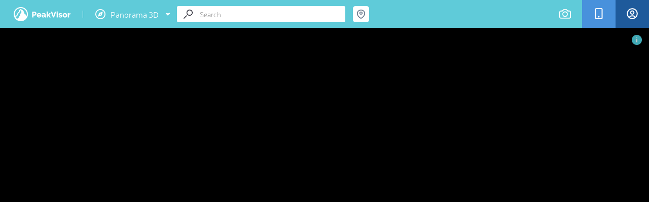

--- FILE ---
content_type: text/html; charset=utf-8
request_url: https://peakvisor.com/3d-map/peak/cerro-parahuas.html
body_size: 11257
content:
<!DOCTYPE html><html lang="en"><head><!-- Google tag (gtag.js) --><script>window.dataLayer = window.dataLayer || [];
        function gtag(){dataLayer.push(arguments);}
        gtag('js', new Date());
        gtag('config', 'G-3T95HWT8TX');</script><script defer="defer" src="https://www.googletagmanager.com/gtag/js?id=G-3T95HWT8TX"></script><meta http-equiv="Content-Type" content="text/html; charset=UTF-8"><meta name="robots" content="noindex"><link rel="shortcut icon" type="image/x-icon" href="/favicon.ico"><meta name="copyright" content="Routes Software SRL"><meta name="application-name" content="PeakVisor"><meta http-equiv="Cache-Control" content="public"><meta http-equiv="Cache-Control" content="no-store"><meta http-equiv="Cache-Control" content="max-age=34700"><meta name="viewport" content="width=device-width,initial-scale=1,maximum-scale=1,minimum-scale=1,minimal-ui"><link rel="stylesheet" href="/assets/panorama2.css?v=9e263356fa32e5c5994a"><link rel="canonical" href="https://peakvisor.com/3d-map/peak/cerro-parahuas.html"><meta property="fb:app_id" content="264745753924811"><title itemprop="name">Cerro Parahuás</title><link rel="canonical" href="https://peakvisor.com//3d-map/peak/cerro-parahuas.html"><meta name="apple-itunes-app" content="app-id=1187259191, app-argument=https://peakvisor.com//3d-map/peak/cerro-parahuas.html"><link rel="image_src" href="https://peakvisor.com/snapshots/peak/cerro-parahuas.jpg"><!-- Chart.js for slope direction visualization --><script src="https://cdn.jsdelivr.net/npm/chart.js"></script><!-- Twitter App Card data!! --><meta name="twitter:card" content="summary_large_image"><meta name="twitter:title" content="Cerro Parahuás"><meta name="twitter:site" content="@PeakVisor_app"><meta name="twitter:creator" content="@PeakVisor_app"><meta name="twitter:image" content="https://peakvisor.com/snapshots/peak/cerro-parahuas.jpg"><meta name="twitter:app:name:iphone" content="PeakVisor"><meta name="twitter:app:name:ipad" content="PeakVisor"><meta name="twitter:app:name:googleplay" content="PeakVisor"><meta name="twitter:app:id:iphone" content="1187259191"><meta name="twitter:app:id:ipad" content="1187259191"><meta name="twitter:app:id:googleplay" content="tips.routes.peakvisor"><meta name="robots" content="index,follow,max-image-preview:large"><meta name="author" content="PeakVisor"><!-- Open Graph data --><meta property="og:title" content="Cerro Parahuás"><meta property="og:type" content="article"><meta property="og:url" content="https://peakvisor.com/peak/cerro-parahuas.html"><meta property="og:image" content="https://peakvisor.com/snapshots/peak/cerro-parahuas.jpg"><meta property="og:site_name" content="PeakVisor"></head><body class="m-visible-head m-ready"><div id="cookies-eu-banner" style="display: none;">We use necessary cookies to make the website work, also they are used to understand site usage and make improvements. <button id="cookies-eu-accept">Accept</button> <button id="cookies-eu-reject">Reject</button></div><div class="header js-header"><div class="header__logos"><a href="/" class="header__logo">PeakVisor</a> <span class="header__logo-sep">&nbsp;</span><div class="header__logo-explorer-wrapper"><!-- --><div href="" class="header__logo-top"><svg class="v2_menu-option-icn"><use xlink:href="/assets/v2_symbol-defs.svg#icn_menu_1expl"></use></svg> <span>Panorama 3D</span> <svg class="v2_menu-option-icn-arrow"><use xlink:href="/assets/v2_symbol-defs.svg#icn_arrow_down"></use></svg></div><div class="menu2"><div class="menu2-row"><a href="/hiking-map" class="menu2-item menu2-url menu-hmap"><svg class="v2_menu-option-icn"><use xlink:href="/assets/v2_symbol-defs.svg#icn_menu_3hike"></use></svg> Hiking Map </a><a href="/hiking-map3d" class="menu2-tag menu2-url" aria-label="Hiking Map 3D">3D</a></div><div class="menu2-row"><a href="/ski-touring" class="menu2-item menu2-url menu-smap"><svg class="v2_menu-option-icn"><use xlink:href="/assets/v2_symbol-defs.svg#icn_menu_2ski"></use></svg> Ski Map </a><a href="/ski-touring3d" class="menu2-tag menu2-url" aria-label="Ski Map 3D">3D</a></div><a href="/panorama.html" class="menu2-item menu2-url menu-panorama"><svg class="v2_menu-option-icn"><use xlink:href="/assets/v2_symbol-defs.svg#icn_menu_1expl"></use></svg> Panorama 3D</a></div></div></div><div class="header__buttons"><a href="/identify-mountains.html" class="header__button js-user-photo"><span class="header__button-icn"><svg class="icn icn_camera"><use xlink:href="/assets/symbol-defs.svg?v=9e263356fa32e5c5994a#icn_camera"></use></svg></span><span class="header__button-label">Import Photo</span></a><div data-remodal-target="remodal-app" class="header__button m-app"><span class="header__button-icn"><svg class="icn icn_app"><use xlink:href="/assets/symbol-defs.svg?v=9e263356fa32e5c5994a#icn_app"></use></svg></span><span class="header__button-label">Get PeakVisor App</span></div><a href="/login.html?redirectUrl=https://peakvisor.com/profile" class="header__signIn js-signin"><div class="header__button signIn"><div class="header__button-icn"><svg class="icn"><use xlink:href="/assets/symbol-defs.svg?v=9e263356fa32e5c5994a#icn_profile"></use></svg></div><span class="header__button-label">Sign In</span></div></a></div><div class="header__search-wrap"><div itemscope itemtype="http://schema.org/WebSite" class="search header__search js-search"><link rel="canonical" href="" itemprop="url"><meta itemprop="url" content="https://peakvisor.com"><div itemprop="potentialAction" itemscope itemtype="http://schema.org/SearchAction"><meta itemprop="target" content="https://peakvisor.com/panorama.html?query={query}"><input itemprop="query-input" name="query" class="search__input js-search-input" type="text" value="" placeholder="Search"><div class="search__icn"><svg class="icn icn_loope"><use xlink:href="/assets/symbol-defs.svg?v=9e263356fa32e5c5994a#icn_loope"></use></svg></div><div class="search__icn-close"></div><div class="search__results"><div class="js-scroller scroller"><div class="scroller__content js-search-result"></div><div class="scroller__track"><span class="scroller__handler"></span></div></div></div></div></div><div class="menu-full"><div class="search-coord header__search-geo"><div class="header__search-geo-icn js-search-coord"><svg class="icn icn_map-marker-2" style="color:#677589"><use xlink:href="/assets/symbol-defs.svg?v=9e263356fa32e5c5994a#icn_map-marker-2"></use></svg></div><div class="swiper header__search-geo-content js-header-search-geo"><div class="header__search-geo-title">Search by GPS coordinates</div><div class="header__search-geo-pagination js-header-search-geo-pagination"></div><div class="swiper-wrapper1" id="desktop-gps-search-container"><div data-title="DD" class="header__search-geo-slide swiper-slide"><div class="header__search-geo-form"><dl class="header__search-geo-form-row"><dd><input data-dd="lat" class="js-search-geo-input-dd js-header-search-geo-val-lat" type="text" placeholder="Latitude" value=""></dd></dl><dl class="ip-geo__form-row"><dd><input data-dd="lng" class="js-search-geo-input-dd js-header-search-geo-val-lng" type="text" placeholder="Longitude" value=""></dd></dl><button class="button-teleport js-header-search-geo-apply" type="button"><svg class="teleport-icon" width="16" height="16"><use xlink:href="/assets/v2_symbol-defs.svg?v=9e263356fa32e5c5994a#icn_teleport"></use></svg> Teleport</button></div></div><div data-title="DMS" class="header__search-geo-slide2" style="display: none;"><div class="header__search-geo-form"><dl class="header__search-geo-form-row m-narrow-input"><dt>Latitude</dt><dd><label><span class="input-radio"><input data-dms="lat-n" class="js-search-geo-radio-dms" type="radio" name="search-geo-lat" value="N" checked="checked"><i></i></span> <span class="input-radio-label">N</span></label> <label><span class="input-radio"><input data-dms="lat-s" class="js-search-geo-radio-dms" type="radio" name="search-geo-lat" value="S"><i></i></span> <span class="input-radio-label">S</span></label> <input data-dms="lat-d" class="js-search-geo-input-dms" style="width: 33px;" type="text"><sup>&#176;</sup> <input data-dms="lat-m" class="js-search-geo-input-dms" style="width: 33px;" type="text"><sup>&#39;</sup> <input data-dms="lat-s" class="js-search-geo-input-dms" style="width: 60px;" type="text"><sup>&#39;&#39;</sup></dd></dl><dl class="header__search-geo-form-row m-narrow-input"><dt>Longitude</dt><dd><label><span class="input-radio"><input data-dms="lng-e" class="js-search-geo-radio-dms" type="radio" name="search-geo-lng" value="E"><i></i></span> <span class="input-radio-label">E</span></label> <label><span class="input-radio"><input data-dms="lng-w" class="js-search-geo-radio-dms" type="radio" name="search-geo-lng" value="W" checked="checked"><i></i></span> <span class="input-radio-label">W</span></label> <input data-dms="lng-d" class="js-search-geo-input-dms" style="width: 33px;" type="text"><sup>&#176;</sup> <input data-dms="lng-m" class="js-search-geo-input-dms" style="width: 33px;" type="text"><sup>&#39;</sup> <input data-dms="lng-s" class="js-search-geo-input-dms" style="width: 60px;" type="text"><sup>&#39;&#39;</sup></dd></dl></div></div></div><!--div class="header__search-foot js-header-search-geo-foot">
                        <div class="header__search-foot-inn">
                            <div class="header__search-foot-icn"><svg class="icn icn_target"><use xlink:href="/assets/symbol-defs.svg?v=9e263356fa32e5c5994a#icn_target"></use></svg></div>

                            <div class="btn header__search-foot-btn js-header-search-geo-apply">Teleport</div>

                            <div class="header__search-foot-center">
                                <div class="header__search-foot-data" title="Destination latitude">
                                    <div class="header__search-foot-data-val js-header-search-geo-val-lat"></div>
                                    <div class="header__search-foot-data-label">Latitude</div>
                                </div>

                                <div class="header__search-foot-data" title="Destination longitude">
                                    <div class="header__search-foot-data-val js-header-search-geo-val-lng"></div>
                                    <div class="header__search-foot-data-label">Longitude</div>
                                </div>
                            </div>
                        </div>
                    </div--></div></div></div><div class="header__settings-list js-settings-list" id="desktop-settings-container"><div class="header__settings-slide3"><dl class="header__settings-item"><dt>Units of Length</dt><dd><label><span class="input-radio"><input class="js-settings-units" type="radio" name="settings-units" value="metric" checked="checked"><i></i></span> <span class="input-radio-label">m/km</span></label> <label><span class="input-radio"><input class="js-settings-units" type="radio" name="settings-units" value="english"><i></i></span> <span class="input-radio-label">ft/mi</span></label></dd></dl></div></div><div class="menu-toggle"><div class="search-settings header__settings"><div class="header__settings-icn js-settings-icn"><svg class="icn icn_settings" style="color:#677589"><use xlink:href="/assets/symbol-defs.svg?v=9e263356fa32e5c5994a#icn_settings"></use></svg></div></div><input type="checkbox" id="menu-toggle" class="menu-checkbox"> <label for="menu-toggle" class="menu-toggle-label"><svg width="20" height="14" viewBox="0 0 20 14" fill="none" xmlns="http://www.w3.org/2000/svg"><rect width="20" height="2" rx="1" ry="1"></rect><rect y="6" width="20" height="2" rx="1" ry="1"></rect><rect y="12" width="20" height="2" rx="1" ry="1"></rect></svg></label><div class="v2_sidebar-menu"><div class="menu_mob"><a href="/hiking-map" class="menu2-item menu2-url menu-hmap"><svg class="v2_menu-option-icn"><use xlink:href="/assets/v2_symbol-defs.svg?v=9e263356fa32e5c5994a#icn_menu_3hike"></use></svg> Hiking Map </a><a href="/hiking-map3d" class="menu2-item menu2-url"><svg class="v2_menu-option-icn"><use xlink:href="/assets/v2_symbol-defs.svg?ds=02#icn_3dmap"></use></svg> Hiking Map 3D </a><a href="/ski-touring" class="menu2-item menu2-url menu-smap"><svg class="v2_menu-option-icn"><use xlink:href="/assets/v2_symbol-defs.svg#icn_menu_2ski"></use></svg> Ski Map </a><a href="/ski-touring3d" class="menu2-item menu2-url"><svg class="v2_menu-option-icn"><use xlink:href="/assets/v2_symbol-defs.svg?ds=02#icn_3dmap"></use></svg> Ski Map 3D </a><a href="/panorama-selector.html" class="menu2-item menu2-url menu-panorama"><svg class="v2_menu-option-icn"><use xlink:href="/assets/v2_symbol-defs.svg#icn_menu_1expl"></use></svg> Panorama 3D </a><!--a href="/touring-map" class="menu2-item menu2-url">
                                    <svg class="v2_menu-option-icn"><use xlink:href="/assets/v2_symbol-defs.svg?ds=02#icn_3dmap"></use></svg>
                                    3D Map
                                </a--><div class="menu-divider"></div><a href="javascript:void(0);" id="toggle-gps-search" class="menu2-item"><svg class="v2_menu-option-icn"><use xlink:href="/assets/symbol-defs.svg?v=9e263356fa32e5c5994a#icn_map-marker-2"></use></svg> Search by GPS coordinates </a><!--a href="javascript:void(0);" id="toggle-settings" class="menu2-item">
                                    <svg class="v2_menu-option-icn"><use xlink:href="/assets/v2_symbol-defs.svg?v=9e263356fa32e5c5994a#icn_settings"></use></svg>
                                    Settings
                                </a--> <a href="/login.html?redirectUrl=https://peakvisor.com/profile" class="menu2-item header__signIn"><svg class="v2_menu-option-icn"><use xlink:href="/assets/v2_symbol-defs.svg?v=9e263356fa32e5c5994a#icn_profile"></use></svg> <span class="mob_menu-label">Sign In</span></a><div class="menu-divider"></div><a href="mailto:peakvisor@peakvisor.com?subject=PeakVisor Mountain Explorer" class="menu2-item"><svg class="v2_menu-option-icn"><use xlink:href="/assets/v2_symbol-defs.svg?v=9e263356fa32e5c5994a#icn_mail"></use></svg> Contact us </a><a href="/tostore" class="menu2-tostore" sl-processed="1"><img src="/assets/appBanner.png" alt="Get PeakVisor app" style="width: 374px; height: 86px;"></a></div></div><div class="v2_sidebar-menu-2"><div class="menu_mob"><a href="javascript:void(0);" id="toggle-gps-search-2" class="menu2-item"><svg class="v2_menu-option-icn"><use xlink:href="/assets/v2_symbol-defs.svg#icn_arrow_left"></use></svg> GPS coordinates</a><div id="mobile-gps-search-container"></div></div></div><div class="v2_sidebar-menu-3"><div class="menu_mob"><a href="javascript:void(0);" id="toggle-settings-2" class="menu2-item"><svg class="v2_menu-option-icn"><use xlink:href="/assets/v2_symbol-defs.svg#icn_arrow_left"></use></svg> Settings</a><div id="mobile-settings-container"></div></div></div></div></div><!-- Msg Template --><div class="fullscreen-msg hidden"><div class="msg-container"><img class="msg-icon" src="/img/success.svg" alt="success.svg"><h5 class="msg-text"></h5><p class="msg-text-descr js-scroller"></p><div class="delete-confirm"><div class="confirm-input-container" style="display: none;"><label for="confirm-username" class="confirm-label-txt">Enter your name for confirmation:</label> <input type="text" id="confirm-username" class="confirm-input" placeholder="Your name"></div><div class="confirm-buttons"><div class="confirm-btn" id="delete">Yes</div><div class="confirm-btn" id="cancel">Cancel</div></div></div></div></div><!--/--><div id="shareModal" class="share-modal"><div class="share-modal-content"><h2>Share <span id="share-mess" style="font-size: 10px;"></span> <span class="close-share-button">&times;</span></h2><input type="text" id="shareUrl" style="display:none"><div class="share_block"><button class="share-button" data-type="link"><svg class="icn"><use xlink:href="/assets/v2_symbol-defs.svg?f=78#copy_link"></use></svg> Copy Link</button> <button class="share-button" data-type="coordinates"><svg class="icn"><use xlink:href="/assets/v2_symbol-defs.svg?f=23g#coordinates"></use></svg> Copy Coordinates</button></div><div class="social-buttons"><button class="share-button" data-type="garmin" style="display: none;" id="garmin-button"><img id="garmin" src="/assets/img/Garmin.png" alt="garmin" style="width: 80px;"> <span id="garmin-text">Export to Garmin</span> <span id="garmin-spinner" class="spinner" style="display: none;"></span></button> <button class="share-button" data-type="facebook"><svg class="icn"><use xlink:href="/assets/v2_symbol-defs.svg?f=78#fb"></use></svg> Facebook</button> <button class="share-button" data-type="twitter"><svg class="icn"><use xlink:href="/assets/v2_symbol-defs.svg?f=78#x"></use></svg> Twitter</button> <button class="share-button" data-type="instagram"><svg class="icn"><use xlink:href="/assets/v2_symbol-defs.svg?f=78#insta"></use></svg> Instagram</button> <button class="share-button" data-type="email"><svg class="icn"><use xlink:href="/assets/v2_symbol-defs.svg?f=78#mail"></use></svg> Email</button></div><div class="share_block qr-code-container"><div class="qr-content"><img id="qrcode" src="/assets/img/peakvisor-qr-code.png" alt="QR Code"><p>Scan the QR code and open PeakVisor on your phone</p></div></div></div></div><div id="bookmarkList" class="share-modal"><div class="wishlist" id="bookmarkListPanel"><h2 class="wishlist-header">❤ Wishlist <span class="close-bookmark-button">&times;</span></h2><div class="selection-grid"><!-- Shapes Column --><div class="shapes-column"><div class="shape star bm-color-yellow"><input type="radio" id="star-shape" name="shape" value="star" checked="checked"> <label for="star-shape" class="bm-shape-star" style="pointer-events:visible; width: 25px; height: 25px;"></label></div><div class="shape flag"><input type="radio" id="flag-shape" name="shape" value="flag"> <label for="flag-shape" class="bm-shape-flag" style="pointer-events:visible; display:width: 25px; height: 25px;"></label></div><div class="shape bookmark1"><input type="radio" id="bookmark-shape" name="shape" value="bookmark"> <label for="bookmark-shape" class="bm-shape-bookmark" style="pointer-events:visible; width: 25px; height: 25px;"></label></div></div><!-- Colors Columns --><div class="colors-column"><div class="color bm-color-yellow"><input type="radio" id="yellow-color" name="color" value="yellow" data-color="bm-color-yellow" checked="checked"> <label for="yellow-color"></label></div><div class="color bm-color-orange"><input type="radio" id="orange-color" name="color" value="orange" data-color="bm-color-orange"> <label for="orange-color"></label></div><div class="color bm-color-red"><input type="radio" id="red-color" name="color" value="red" data-color="bm-color-red"> <label for="red-color"></label></div></div><div class="colors-column"><div class="color bm-color-green"><input type="radio" id="green-color" name="color" value="green" data-color="bm-color-green"> <label for="green-color"></label></div><div class="color bm-color-grey"><input type="radio" id="gray-color" name="color" value="gray" data-color="bm-color-grey"> <label for="gray-color"></label></div><div class="color bm-color-brown"><input type="radio" id="brown-color" name="color" value="brown" data-color="bm-color-brown"> <label for="brown-color"></label></div></div><div class="colors-column"><div class="color bm-color-blue"><input type="radio" id="blue-color" name="color" value="blue" data-color="bm-color-blue"> <label for="blue-color"></label></div><div class="color bm-color-pink"><input type="radio" id="pink-color" name="color" value="pink" data-color="bm-color-pink"> <label for="pink-color"></label></div><div class="color bm-color-purple"><input type="radio" id="violet-color" name="color" value="violet" data-color="bm-color-purple"> <label for="violet-color"></label></div></div></div><div class="action-buttons"><div class="js-bookmark-choose">Choose</div><div class="js-bookmark-delete">Delete</div></div></div></div></div><div class="container" style="top:0px;bottom:0px;height:100%;position: relative;"><div class="m_3d_btn"><img src="/img/icon-info-mountain.png"></div></div><!-- Hover POI--><div id="hover-overlay"><div class="hs__ttip js-hs-ttip"><div class="hs__ttip-head"><div class="hs__ttip-head-col"><div class="hs__ttip-name">Balmhorn</div></div></div><!--div class="hs__ttip-categs">
                <div class="hs-categ">
                    <svg class="icn icn_obj-categ_glacier">
                        <use xlink:href="/assets/symbol-defs.svg#icn_obj-categ_glacier"></use>
                    </svg>
                    <span class="hs-categ__text">Glacier</span>
                </div>
        </div--><div class="hs__ttip-data"><div class="hs__data-item"><div class="hs__data-item-icn"><svg class="icn icn_obj-info-elev-icn"><use xlink:href="/assets/symbol-defs.svg#icn_obj-info-elev-icn"></use></svg></div><div id="elevation-val" class="hs__data-item-val">3 699 m</div><div class="hs__data-item-label">Elevation</div></div><div class="hs__data-item"><div class="hs__data-item-icn"><svg class="icn icn_obj-info-prom-icn"><use xlink:href="/assets/symbol-defs.svg#icn_obj-info-prom-icn"></use></svg></div><div id="prominence-val" class="hs__data-item-val">1 026 m</div><div class="hs__data-item-label">Prominence</div></div></div></div></div><div class="mainmenu js-mm"><div class="mainmenu-inn"><div class="mainmenu-links"><a href="/en/news.html" class="mainmenu-link">News</a><div class="mainmenu-link js-mm-close" style="position: relative"><a href="/tostore" class="tostore"></a> PeakVisor App</div><a href="/mountain-pulse.html" class="mainmenu-link">Mountain Pulse</a> <a href="/en/about.html" class="mainmenu-link">About PeakVisor</a> <a href="mailto:peakvisor@routes.tips" class="mainmenu-link">Contact Us</a> <a href="/login.html" class="mainmenu-link js-mm-close" id="sign-in-btn">Sign In</a> <a href="/api" class="mainmenu-link js-mm-close">API</a></div><div class="mainmenu-foot"><a href="/" class="mainmenu-go-back"><div class="mainmenu-logo"></div><div class="mainmenu-logo-text"><svg xmlns="http://www.w3.org/2000/svg" width="177" height="31" viewBox="0 0 177 31"><path d="M8.024,29.6V20.632h5.289a7.447,7.447,0,0,0,3.418-.783,8.044,8.044,0,0,0,2.627-2.116,10.194,10.194,0,0,0,1.689-3.016,10.329,10.329,0,0,0,.607-3.526,9.507,9.507,0,0,0-.643-3.408,10.428,10.428,0,0,0-1.763-3.016,8.874,8.874,0,0,0-2.682-2.154,7.255,7.255,0,0,0-3.435-.823H2V29.6H8.024Zm0-22.172h4.7a2.663,2.663,0,0,1,1.028.215,2.467,2.467,0,0,1,.918.685,3.513,3.513,0,0,1,.644,1.175,5.3,5.3,0,0,1,.238,1.684,4.545,4.545,0,0,1-.771,2.86,2.281,2.281,0,0,1-1.836.979H8.024v-7.6ZM39.105,28.467a9.346,9.346,0,0,0,3.528-3.957l-5-1.488a3.314,3.314,0,0,1-1.6,1.8,5.013,5.013,0,0,1-2.479.666,4.24,4.24,0,0,1-4.3-4.23H43.515a8.591,8.591,0,0,0,.109-0.921c0.025-.352.036-0.712,0.036-1.077a11.985,11.985,0,0,0-.679-4.035,10,10,0,0,0-2-3.389,9.608,9.608,0,0,0-3.233-2.331,10.535,10.535,0,0,0-4.372-.862,10.658,10.658,0,0,0-4.39.862,9.435,9.435,0,0,0-3.253,2.351,10.318,10.318,0,0,0-2.019,3.467,12.561,12.561,0,0,0-.7,4.211,11.431,11.431,0,0,0,.7,3.975,9.871,9.871,0,0,0,2.038,3.349,9.634,9.634,0,0,0,3.27,2.292,10.775,10.775,0,0,0,4.354.842A10.409,10.409,0,0,0,39.105,28.467ZM29.149,17.38a4.945,4.945,0,0,1,1.3-3.075A3.794,3.794,0,0,1,33.3,13.15a3.852,3.852,0,0,1,2.83,1.136,4.852,4.852,0,0,1,1.322,3.094h-8.3ZM56.355,29.055a8.965,8.965,0,0,0,3.067-2.7l0.111,0.94A3.063,3.063,0,0,0,60.6,29.231a3.891,3.891,0,0,0,2.5.686q0.514,0,1.139-.058a9.353,9.353,0,0,0,1.4-.256V24.315a1.331,1.331,0,0,1-.974-0.451,2.294,2.294,0,0,1-.275-1.312V17.263q0-4.23-2.387-6.424a9.635,9.635,0,0,0-6.761-2.195,14.126,14.126,0,0,0-4.372.666,15.039,15.039,0,0,0-3.968,2l1.726,3.917a14.215,14.215,0,0,1,3.014-1.7,8.1,8.1,0,0,1,3.013-.569q3.857,0,3.858,3.565v0.94a7.4,7.4,0,0,0-1.985-.646,12.662,12.662,0,0,0-2.351-.215,10.4,10.4,0,0,0-3.343.509,8.257,8.257,0,0,0-2.608,1.41A6.2,6.2,0,0,0,45.9,23.453a6.536,6.536,0,0,0,1.911,4.681A6.164,6.164,0,0,0,49.926,29.5a7.129,7.129,0,0,0,2.664.49A7.96,7.96,0,0,0,56.355,29.055Zm-4.1-4.29a2.381,2.381,0,0,1-.809-1.86A2.43,2.43,0,0,1,52.5,20.867a4.326,4.326,0,0,1,2.663-.783,8.667,8.667,0,0,1,1.672.177,9.055,9.055,0,0,1,1.672.489v1.959A1.978,1.978,0,0,1,57.66,24.2a4.3,4.3,0,0,1-1.489.94,5.043,5.043,0,0,1-1.855.352A2.96,2.96,0,0,1,52.259,24.765ZM87.014,29.6L79.482,17.89l6.945-8.854H80.18l-6.5,8.54V1.006H67.8V29.6h5.877V23.609l2.058-2.271L80.768,29.6h6.246ZM85.839,1.79L95.831,29.6H100.9L110.784,1.79h-6.355L98.366,21.534,92.231,1.79H85.839ZM119.124,29.6V9.036h-5.878V29.6h5.878Zm0-22.917V1.006h-5.878v5.68h5.878ZM135.8,28.193a6.034,6.034,0,0,0,2.131-4.857,5.614,5.614,0,0,0-.405-2.232,4.411,4.411,0,0,0-1.286-1.665,9.114,9.114,0,0,0-2.3-1.312,32.026,32.026,0,0,0-3.47-1.175,11.367,11.367,0,0,1-2.664-.941,1.411,1.411,0,0,1-.716-1.292,1.43,1.43,0,0,1,.66-1.312,3.006,3.006,0,0,1,1.618-.411,6.359,6.359,0,0,1,2.5.548,15.337,15.337,0,0,1,2.94,1.762l2.276-3.76a10.021,10.021,0,0,0-3.655-2.272,12.836,12.836,0,0,0-4.059-.627,9.011,9.011,0,0,0-3.068.509,7.569,7.569,0,0,0-2.443,1.41,6.418,6.418,0,0,0-1.617,2.194,6.829,6.829,0,0,0-.588,2.859,5.165,5.165,0,0,0,.368,2.037,3.86,3.86,0,0,0,1.212,1.528,9.1,9.1,0,0,0,2.186,1.215q1.34,0.548,3.288,1.136a11.658,11.658,0,0,1,2.773,1.037,1.488,1.488,0,0,1,.791,1.313,1.429,1.429,0,0,1-.625,1.253,3.072,3.072,0,0,1-1.762.431,8.252,8.252,0,0,1-3.216-.706,17.115,17.115,0,0,1-3.435-2L121.145,26.7a10.906,10.906,0,0,0,4.041,2.448,14.49,14.49,0,0,0,4.849.842A8.642,8.642,0,0,0,135.8,28.193Zm18.572,0.941a9.56,9.56,0,0,0,3.251-2.331,9.99,9.99,0,0,0,2-3.408,12.193,12.193,0,0,0,.679-4.054,11.89,11.89,0,0,0-.7-4.055,10.217,10.217,0,0,0-2.021-3.407,9.822,9.822,0,0,0-3.232-2.351,10.335,10.335,0,0,0-4.373-.882,10.453,10.453,0,0,0-4.39.882,9.778,9.778,0,0,0-3.251,2.351,9.931,9.931,0,0,0-2,3.407,12.445,12.445,0,0,0,0,8.109,9.942,9.942,0,0,0,2,3.408,9.55,9.55,0,0,0,3.251,2.331A11.62,11.62,0,0,0,154.376,29.134Zm-8.359-11.968a5.35,5.35,0,0,1,.9-1.7,4,4,0,0,1,1.359-1.1,3.906,3.906,0,0,1,4.758,1.077,5.931,5.931,0,0,1,1.212,3.9,6.867,6.867,0,0,1-.331,2.174,5.4,5.4,0,0,1-.9,1.7,4.1,4.1,0,0,1-1.342,1.1,3.682,3.682,0,0,1-1.69.391,3.827,3.827,0,0,1-3.086-1.469,5.931,5.931,0,0,1-1.212-3.9A6.886,6.886,0,0,1,146.017,17.166ZM176,8.762a1.831,1.831,0,0,0-.368-0.04h-0.588a5.654,5.654,0,0,0-3.325,1.215,8.611,8.611,0,0,0-2.553,3.252V9.036h-5.4V29.6h5.878V17.263a4.778,4.778,0,0,1,2.5-2.115A10.636,10.636,0,0,1,176,14.4V8.762Z"/></svg></div><div class="mainmenu-slogan">Your Personal Mountain Guide</div></a><div class="mainmenu-social-links"><a target="_blank" href="https://www.facebook.com/PeakVisor/" class="mainmenu-social-link m-fb"></a> <a target="_blank" href="https://twitter.com/peakvisor_app/" class="mainmenu-social-link m-tw"></a> <a target="_blank" href="https://instagram.com/peakvisor_app/" class="mainmenu-social-link m-ig"></a></div></div></div></div><!-- Import photo screen --><div class="popup-overlay js-import-photo"><div class="popup-overlay__head"><div class="ip-step-counter"><div data-step="1" class="ip-step-counter-item js-import-photo-steps m-active">Import Photo</div><div data-step="2" class="ip-step-counter-item js-import-photo-steps">Adjustments</div><div data-step="3" class="ip-step-counter-item js-import-photo-steps">Share</div></div><div class="popup-overlay__close js-import-photo-close"><span>Cancel</span></div></div><div class="popup-overlay__content"><div class="ip-content"><div class="ip-content__step ip-step-1 js-ip-container-file-select"><div class="ip-step-1__inn"><div class="ip-title">Import Photo</div><div class="ip-text">Upload any photo made with your phone which has location data embedded.<br>Otherwise, you could manually setup its location on a map.</div><div class="ip-file-select m-active js-ip-file-select"><div class="ip-file-dropzone" id="ip-file-dropzone">Drop photo here</div><div class="ip-file-sep">or</div><div class="btn ip-file-input"><span>Select photo</span> <input id="ip-file-input" type="file" accept="image/jpeg,image/png,image/gif,image/heic"></div></div><div class="ip-file-selected js-ip-file-selected"><div class="ip-file-preview"><div class="ip-file-preview__img js-ip-file-preview-img"></div><div class="ip-file-preview__title js-ip-file-preview-name"></div><div class="ip-gps-icn ip-file-preview__gps js-ip-file-preview-gps">GPS</div><div class="ip-file-preview__remove js-ip-file-preview-remove"></div></div><div class="btn m-disabled ip-file-upload js-ip-file-upload-btn"><span>Upload</span></div></div></div><div class="ip-step-1__icon" id="import-photo-step-1-icn"></div></div><div class="ip-content__step ip-step-2 js-ip-container-settings"><div class="ip-step-2__sidebar"><div class="js-scroller scroller"><div class="scroller__content"><div class="ip-step-2__sidebar-inn"><div class="ip-title">Adjustments</div><div class="ip-text">Fine tune panorama parameters to make a perfect match</div><div class="ip-step-2__form"><div class="ip-step-2__form-section"><div class="ip-step-2__form-label">Location</div><div class="ip-step-2__form-input m-location"><!--div class="ip-gps-icn ip-step-2__form-input-icn-gps">GPS</div--><div class="ip-step-2__form-input-change-gps js-ip-settings-change-location">Change</div><input class="js-ip-input-location" type="text" disabled="disabled"></div><div class="ip-step-2__form-direction js-ip-direction-label" style="font-size: 12px; color: #878787;">Azimuth: 0 Pitch: 0 FOV: 60</div></div><div class="ip-step-2__form-section"><div class="ip-step-2__form-label">Altitude</div><div class="ip-step-2__form-input m-altitude"><svg class="ip-step-2__form-input-icn-altitude icn icn_peaks"><use xlink:href="/assets/symbol-defs.svg?v=9e263356fa32e5c5994a#icn_peaks"></use></svg> <input class="js-ip-input-alt" type="text" value=""></div></div><div class="ip-step-2__form-section"><div class="ip-step-2__form-label">Photo Title</div><div class="ip-step-2__form-input m-title"><svg class="ip-step-2__form-input-icn-title icn icn_map-marker"><use xlink:href="/assets/symbol-defs.svg?v=9e263356fa32e5c5994a#icn_map-marker"></use></svg> <input class="js-ip-input-title" type="text" value="" placeholder="Photo Caption"></div></div><div class="ip-step-2__form-section"><div class="ip-step-2__form-label">Overlay Mode</div><div class="ip-step-2__form-input m-mode"><select class="js-ip-select-mode"><option value="FULL_PANORAMA">3D Panorama</option><option value="SILHOUETTES">Silhouettes</option><option value="LABELS_ONLY">Peak Labels</option></select> <svg class="ip-step-2__form-input-select-arrow icn icn_select-arrow"><use xlink:href="/assets/symbol-defs.svg?v=9e263356fa32e5c5994a#icn_select-arrow"></use></svg></div></div><div class="ip-step-2__form-buttons" style="padding-bottom: 25px;"><div class="btn ip-step-2__form-apply m-disabled js-ip-settings-apply">Save</div><div class="btn ip-step-2__form-share m-disabled js-share-photoLocation"><svg class="icn icn_share"><use xlink:href="/assets/symbol-defs.svg?v=9e263356fa32e5c5994a#icn_share-standart"></use></svg></div></div><div class="ip-hotkeys"><div class="ip-hotkey"><svg class="ip-hotkey-icn icn icn_keyboard-plusminus"><use xlink:href="/assets/symbol-defs.svg?v=9e263356fa32e5c5994a#icn_keyboard-plusminus"></use></svg><div class="ip-hotkey-text">to zoom in / out</div></div><div class="ip-hotkey"><svg class="ip-hotkey-icn icn icn_keyboard-arrows"><use xlink:href="/assets/symbol-defs.svg?v=9e263356fa32e5c5994a#icn_keyboard-arrows"></use></svg><div class="ip-hotkey-text">to rotate</div></div><div class="ip-hotkey"><svg class="ip-hotkey-icn icn icn_keyboard-arrows"><use xlink:href="/assets/symbol-defs.svg?v=9e263356fa32e5c5994a#icn_keyboard-arrows"></use></svg><div class="ip-hotkey-text">+Shift to move</div></div></div></div></div></div><div class="scroller__track"><span class="scroller__handler"></span></div></div></div><div class="ip-step-2__panorama js-ip-panorama-container m-mode-full_panorama"><div class="ip-step-2__panorama-inn js-ip-panorama-inn"><div class="js-ip-panorama-photo-canvas ip-step-2__panorama-photo-canvas"></div><div class="js-ip-panorama-canvas ip-step-2__panorama-canvas"></div><div id="ip-panorama-container" class="panorama-container ip-panorama-container"><div class="ip-panorama-container__inn js-ip-panorama-wrapper"><div class="js-pnlm-hotspots hot-spots"></div><div class="ip-controls js-ip-controls"><div class="js-ip-control-slide ip-control m-slide m-hidden"></div><div class="js-ip-control-roll ip-control m-roll m-left m-hidden"></div><div class="js-ip-control-roll ip-control m-roll m-right m-hidden"></div></div><div class="ip-position js-ip-position"><div class="ip-position__logo"><img src="/assets/img/ip-logo.svg" alt=""></div><div class="ip-position__data"><div class="ip-position__data-item"><img class="ip-position__data-item-icn m-height" src="/assets/img/ip-guid-info-height.svg" alt=""><div class="ip-position__data-item-val js-ip-info-alt"></div></div><div class="ip-position__data-item"><img class="ip-position__data-item-icn m-title" src="/assets/img/ip-guid-info-title.svg" alt=""><div class="ip-position__data-item-val js-ip-info-title"></div></div></div></div></div></div></div></div></div><div class="ip-content__step ip-step-3 js-ip-container-share"><div class="ip-step-3__photo"><div class="ip-step-3__photo-inn js-ip-share-snapshot"></div></div><div class="ip-step-3__foot"><a href="javascript:void(0)" class="btn ip-step-3__back js-ip-back-button">Back</a> <a href="javascript:void(0)" class="btn ip-step-3__download js-ip-share-download-snapshot"><svg class="ip-step-3__download-icn icn icn_download"><use xlink:href="/assets/symbol-defs.svg?v=9e263356fa32e5c5994a#icn_download"></use></svg><div class="ip-step-3__download-text">Download</div></a><!--<div data-service="instagram" class="ip-step-3__share-bth m-ig js-ip-share-snapshot-share-btn"></div>--><!--<div data-service="facebook" class="ip-step-3__share-bth m-fb js-ip-share-snapshot-share-btn"></div>--></div></div></div></div></div><!-- Import photo tutorial --><div class="remodal m-ip-guide" data-remodal-id="remodal-ip-guide"><div data-remodal-action="close" class="remodal__close"></div><div class="swiper ip-guide__content js-ip-guide-slides"><div class="swiper-wrapper"><div class="ip-guide__slide swiper-slide"><div class="ip-guide__slide-icn" id="import-photo-guide-icn-location"></div><div class="ip-guide__slide-content"><div class="ip-guide__slide-title">Location</div><div class="ip-guide__slide-text">We use GPS information embedded<br>into the photo when it is available.</div></div></div><div class="ip-guide__slide swiper-slide"><div class="ip-guide__slide-icn" id="import-photo-guide-icn-place"></div><div class="ip-guide__slide-content"><div class="ip-guide__slide-title">3D mountains overlay</div><div class="ip-guide__slide-text">Adjust mountain panorama to perfectly<br>match your photos because recorded by camera<br>photo position might be imprecise.</div><div class="ip-guide-loc-icons"><div class="ip-guide-loc-icons-item"><div class="ip-guide-loc-icons-item__icn m-slide"></div><div class="ip-guide-loc-icons-item__label">Move tool</div></div><div class="ip-guide-loc-icons-item"><div class="ip-guide-loc-icons-item__icn m-rotate"></div><div class="ip-guide-loc-icons-item__label">Rotate tool</div></div><div class="ip-guide-loc-icons-item"><div class="ip-guide-loc-icons-item__icn m-zoom"></div><div class="ip-guide-loc-icons-item__label">Zoom</div></div></div></div></div><div class="ip-guide__slide swiper-slide"><div class="ip-guide__slide-icn" id="import-photo-guide-icn-custom"></div><div class="ip-guide__slide-content"><div class="ip-guide__slide-title">More customization</div><div class="ip-guide__slide-text">Choose which peak labels should make<br>into the final photo and what photo title should be.</div></div></div></div><div class="ip-guide__pagination js-ip-guide-pagination"></div><div class="ip-guide__next-btn js-ip-guide-next-btn"><div class="js-ip-guide-next-btn-text">Next</div><svg class="icn icn_select-arrow"><use xlink:href="/assets/symbol-defs.svg?v=9e263356fa32e5c5994a#icn_select-arrow"></use></svg></div></div></div><!-- Change location popup --><div class="remodal m-ip-geo" data-remodal-id="remodal-ip-geo"><div class="remodal__title ip-geo-title">Photo Location</div><div data-remodal-action="close" class="remodal__close"></div><div class="swiper ip-geo__content js-ip-geo-slides"><div class="ip-geo__pagination js-ip-geo-pagination"></div><div class="swiper-wrapper"><div data-title="Set on map" class="ip-geo__slide swiper-slide"><div class="search ip-geo__search js-ip-geo-search"><input class="ip-geo__search-input js-search-input" type="text" value="" placeholder="Enter mountain, place name, coordinates..."><div class="ip-geo__search-icn"><svg class="icn icn_loope"><use xlink:href="/assets/symbol-defs.svg?v=9e263356fa32e5c5994a#icn_loope"></use></svg></div><div class="ip-geo__search-results"><div class="js-scroller scroller"><div class="scroller__content js-search-result"></div><div class="scroller__track"><span class="scroller__handler"></span></div></div></div></div><div class="ip-geo__map-wrap" id="ip-geo-map"><div class="js-ip-geo-map-control ip-geo__map-control m-mode"><svg class="icn icn_map-layers"><use xlink:href="/assets/symbol-defs.svg?v=9e263356fa32e5c5994a#icn_map-layers"></use></svg></div><div class="ip-geo__map-control-mode-ttip"><div data-layer="mapbox://styles/mapbox/satellite-v9" class="ip-geo__map-control-mode-ttip-item js-ip-geo-map-switch-layer">Satellitte</div><div data-layer="mapbox://styles/mapbox/basic-v9" class="ip-geo__map-control-mode-ttip-item js-ip-geo-map-switch-layer">Flat map</div><div data-layer="mapbox://styles/mapbox/outdoors-v9" class="ip-geo__map-control-mode-ttip-item js-ip-geo-map-switch-layer">Relief map</div></div><div class="js-ip-geo-map-control ip-geo__map-control m-zoom-plus"><svg class="icn icn_zoom-plus"><use xlink:href="/assets/symbol-defs.svg?v=9e263356fa32e5c5994a#icn_zoom-plus"></use></svg></div><div class="js-ip-geo-map-control ip-geo__map-control m-zoom-minus"><svg class="icn icn_zoom-minus"><use xlink:href="/assets/symbol-defs.svg?v=9e263356fa32e5c5994a#icn_zoom-minus"></use></svg></div></div></div><div data-title="By GPS coordinates" class="ip-geo__slide swiper-slide"><div class="ip-geo__form js-ip-geo-form"><dl class="ip-geo__form-row"><dt>Latitude</dt><dd><input data-dd="lat" class="js-ip-geo-input-dd" type="text" value=""></dd></dl><dl class="ip-geo__form-row"><dt>Longitude</dt><dd><input data-dd="lng" class="js-ip-geo-input-dd" type="text" value=""></dd></dl><dl class="ip-geo__form-row"><dt>Altitude</dt><dd><input data-dd="alt" class="js-ip-geo-input-dd" type="number" min="0" max="50000" value=""></dd></dl></div><div class="ip-geo__form-sep"><span>OR</span></div><div class="ip-geo__form js-ip-geo-form"><dl class="ip-geo__form-row m-narrow-input"><dt>Latitude</dt><dd><label><span class="input-radio"><input data-dms="lat-n" class="js-ip-geo-radio-dms" type="radio" name="ip-geo-lat" value="N" checked="checked"><i></i></span> <span class="input-radio-label">N</span></label> <label><span class="input-radio"><input data-dms="lat-s" class="js-ip-geo-radio-dms" type="radio" name="ip-geo-lat" value="S"><i></i></span> <span class="input-radio-label">S</span></label> <input data-dms="lat-d" class="js-ip-geo-input-dms" style="width: 33px;" type="text"><sup>&#176;</sup> <input data-dms="lat-m" class="js-ip-geo-input-dms" style="width: 33px;" type="text"><sup>&#39;</sup> <input data-dms="lat-s" class="js-ip-geo-input-dms" style="width: 60px;" type="text"><sup>&#39;&#39;</sup></dd></dl><dl class="ip-geo__form-row m-narrow-input"><dt>Longitude</dt><dd><label><span class="input-radio"><input data-dms="lng-e" class="js-ip-geo-radio-dms" type="radio" name="ip-geo-lng" value="E"><i></i></span> <span class="input-radio-label">E</span></label> <label><span class="input-radio"><input data-dms="lng-w" class="js-ip-geo-radio-dms" type="radio" name="ip-geo-lng" value="W" checked="checked"><i></i></span> <span class="input-radio-label">W</span></label> <input data-dms="lng-d" class="js-ip-geo-input-dms" style="width: 33px;" type="text"><sup>&#176;</sup> <input data-dms="lng-m" class="js-ip-geo-input-dms" style="width: 33px;" type="text"><sup>&#39;</sup> <input data-dms="lng-s" class="js-ip-geo-input-dms" style="width: 60px;" type="text"><sup>&#39;&#39;</sup></dd></dl></div></div></div><div class="ip-geo__foot"><div class="ip-geo__foot-geo"><svg class="ip-geo__foot-geo-icn icn icn_target"><use xlink:href="/assets/symbol-defs.svg?v=9e263356fa32e5c5994a#icn_target"></use></svg><div class="ip-geo__foot-geo-val"><span class="js-ip-geo-foot-lat"></span><span class="js-ip-geo-foot-lng"></span></div></div><div class="btn ip-geo__foot-btn js-ip-geo-apply-location">Apply</div></div></div></div><!-- Register a peak popup--><!-- Register a new peak --><div id="register-peak-popup" class="remodal m-ip-geo" data-remodal-id="remodal-register-peak" data-remodal-options="hashTracking: false"><div class="remodal__title">Register Peak</div><div data-remodal-action="close" class="remodal__close"></div><div id="register-peak-form" class="ip-geo__form js-ip-geo-form"><dl class="ip-geo__form-row"><dt>Peak Name</dt><dd><input class="js-peak-input-name" type="text" value="" placeholder="Give it a name..."></dd></dl><dl class="ip-geo__form-row"><dt>Latitude</dt><dd><input data-dd="lat" class="js-ip-geo-input-dd" type="text" value="0.0"></dd></dl><dl class="ip-geo__form-row"><dt>Longitude</dt><dd><input data-dd="lng" class="js-ip-geo-input-dd" type="text" value="0.0"></dd></dl><dl class="ip-geo__form-row"><dt>Altitude</dt><dd><input data-dd="alt" class="js-ip-geo-input-dd" type="number" min="0" max="10000" value=""></dd></dl></div><div class="btn m-disabled js-register-peak-button">Register</div></div><!-- Peak info popup --><div id="peak-info-popup" class="remodal m-ip-geo" data-remodal-id="remodal-peak-info" data-remodal-options="{'hashTracking': false}"><div class="remodal__title" style="left: 40px;"></div><div data-remodal-action="close" class="remodal__close"></div><div class="remodal__body" style="padding: 20px 0px;"></div><div class="btn m-enabled js-teleport-peak-button" data-canonical="newurl">Teleport</div></div><!-- 3d map info popup --><div id="map-info-popup" class="remodal m-ip-geo" data-remodal-id="remodal-map-info" data-remodal-options="{'hashTracking': false}"><div class="remodal__title" style="left: 40px;">PeakVisor</div><div data-remodal-action="close" class="remodal__close"></div><div class="remodal__body" style="padding: 20px 0px;"><div id="3d-map-info-body">This 3D model of Sagarmatha National Park in Nepal was made using the PeakVisor app topographic data. The mobile app features higher precision models worldwide, more topographic details, and works offline. Download PeakVisor maps today.</div><img data-src="/img/news/cortina-ski-3d-map.jpg" class="js-remodal-pic" style="width: 100%;padding-top: 10px;"><div style="display: flex;justify-content: center;padding-top: 10px;"><div id="download-obj-model" style="padding-top: 10px; cursor: pointer;float: right;line-height: 20px;border-radius: 5px;font-size: 16px;" class="btn"><svg class="icn icn_download"><use xlink:href="/assets/symbol-defs.svg#icn_download"></use></svg>&nbsp;Download OBJ model</div></div></div></div><div id="obj-save-popup" class="remodal m-ip-geo" data-remodal-id="remodal-obj-save" data-remodal-options="{'hashTracking': false}"><div class="remodal__title" style="left: 40px;">PeakVisor</div><div data-remodal-action="close" class="remodal__close"></div><div class="remodal__body" style="padding: 20px 0px;"><div id="3d-map-info-body">The download should start shortly. If you find it useful please consider supporting the PeakVisor app.</div></div></div><!-- Install PeakVisor app --><div class="remodal m-app" data-remodal-id="remodal-app" data-remodal-options="hashTracking: false"><div data-remodal-action="close" class="remodal__close"></div><div class="popup-app"><div class="popup-app__title"></div><div class="popup-app__btns"><a onclick="gtag('event', 'install', {type: 'ios'});" href="https://itunes.apple.com/us/app/peakvisor/id1187259191" target="_blank" class="popup-app__btn m-ios"></a> <a onclick="gtag('event', 'install', {type: 'android'});" href="https://play.google.com/store/apps/details?id=tips.routes.peakvisor" target="_blank" class="popup-app__btn m-android"></a></div></div></div><div class="mobile-store-popup js-mobile-store-popup"><div class="mobile-store-popup__close js-mobile-store-popup-close"></div><div class="mobile-store-popup__title js-mobile-store-popup-title">3D Maps in the PeakVisor mobile app</div><div class="mobile-store-popup__btns"><a onclick="gtag('event', 'install', {type: 'ios'});" href="https://itunes.apple.com/us/app/peakvisor/id1187259191" target="_blank" class="popup-app__btn m-ios"></a> <a onclick="gtag('event', 'install', {type: 'android'});" href="https://play.google.com/store/apps/details?id=tips.routes.peakvisor" target="_blank" class="popup-app__btn m-android"></a></div></div><div id="isMobile" class="isMobile"></div><script type="text/javascript">window.data = {"currentObject":{"details":{"ranges":[],"parks":[{"title":"Reserva Antropologica Tawahka","canonical":"reserva-antropologica-tawahka","link":"/park/reserva-antropologica-tawahka.html"}],"districts":[{"country":{"code":"hn","name":"Honduras"},"regions":[{"level":2,"id":"honduras","name":"Honduras","link":"/adm/honduras.html"},{"level":4,"id":"olancho","name":"Olancho","link":"/adm/olancho.html"}]}],"countries":[{"code":"HN","name":"Honduras","link":"/adm/honduras.html"}],"routes":[],"gettingHere":[],"tags":{},"skitours":[],"id":90000003603992,"data":{"_id":"90000003603992","elevation":[{"id":"reserva-antropologica-tawahka","nid":"2000000553514","name":"Reserva Antropologica Tawahka","type":"NP","level":1,"index":1,"total":8}],"prominence":[{"id":"honduras","nid":"2000000287670","name":"Honduras","type":"ADM","level":2,"index":73,"total":2124},{"id":"olancho","nid":"20000004627317","name":"Olancho","type":"ADM","level":4,"index":8,"total":251},{"id":"reserva-antropologica-tawahka","nid":"2000000553514","name":"Reserva Antropologica Tawahka","type":"NP","level":1,"index":1,"total":8}]},"canonicalUrl":"cerro-parahuas","type":1,"description":"Cerro Parahuás (576m/1&thinsp;890ft a.s.l.) is a mountain in <a class=\"link\" href=\"/adm/honduras.html\">Honduras</a>. The prominence is 1m/3ft.<div id=\"mountain-metrics-description\">By elevation Cerro Parahuás is<br/><div class=\"sidebar__hs-color-2\">#&thinsp;1 out of 8 in Reserva Antropologica Tawahka</div><br/>By prominence Cerro Parahuás is<br/><div class=\"sidebar__hs-color-2\">#&thinsp;73 out of 2124 in Honduras<br/>#&thinsp;8 out of 251 in Olancho<br/>#&thinsp;1 out of 8 in Reserva Antropologica Tawahka</div></div>","images":[],"name":"Cerro Parahuás","distance":null,"prominence":1,"categories":null,"alt":576,"lat":14.815833,"lng":-85.067841,"formattedCoordinates":"14°48′57″N 85°4′4″W","location":{"type":"Point","coordinates":[-85.067841,14.815833]},"elevation":576}},"res":256,"latsize":0.1,"lngsize":0.1,"altscale":0.1,"lat":14.815833,"lng":-85.067841,"alt":576};

        window.pov = {"lat":14.815833,"lng":-85.067841,"alt":576};

    window.FileAPI = {
        staticPath: '/assets/'
    };

        window.hash = "9e263356fa32e5c5994a";

    window.mapDescription = "This 3D model of Cerro Parahuás was made using the PeakVisor app topographic data. The mobile app features higher precision models worldwide, more topographic details, and works offline. Download PeakVisor maps today.";</script><script defer="defer" src="/assets/3d-map.js?v=9e263356fa32e5c5994a"></script><script src="https://rawcdn.githack.com/Alex-D/Cookies-EU-banner/2.0.0/dist/cookies-eu-banner.min.js"></script><script>new CookiesEuBanner(function () {
        console.log('Cookies accepted');
        gtag('event', 'cookiesAccept');
    });</script></body></html>

--- FILE ---
content_type: image/svg+xml
request_url: https://peakvisor.com/assets/img/ip-guid-info-height.svg
body_size: 539
content:
<?xml version="1.0" encoding="utf-8"?>
<!-- Generator: Adobe Illustrator 21.0.2, SVG Export Plug-In . SVG Version: 6.00 Build 0)  -->
<svg version="1.1" id="Layer_1" xmlns="http://www.w3.org/2000/svg" xmlns:xlink="http://www.w3.org/1999/xlink" x="0px" y="0px"
	 width="21px" height="13px" viewBox="0 0 21 13" style="enable-background:new 0 0 21 13;" xml:space="preserve">
<style type="text/css">
	.st0{fill:#FFFFFF;}
</style>
<path id="Rectangle_4_copy" class="st0" d="M13.6,0L21,13H6.1L13.6,0z M4.6,13H0l4.8-8.7l2.3,4.2L4.6,13z"/>
</svg>
